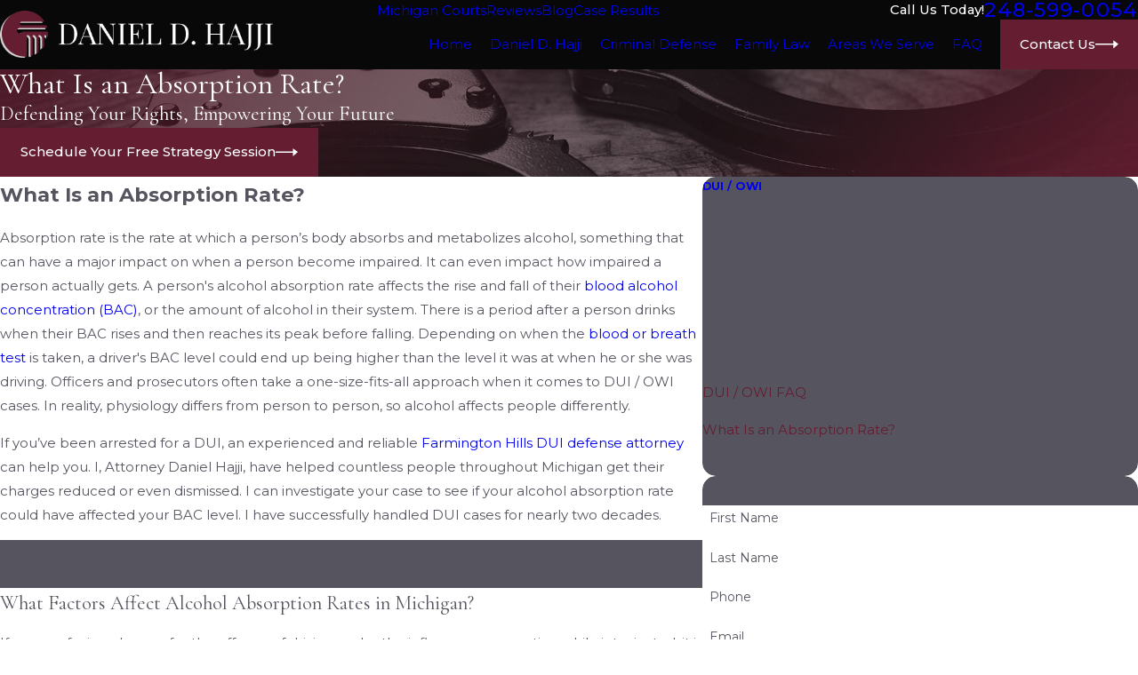

--- FILE ---
content_type: text/plain
request_url: https://www.google-analytics.com/j/collect?v=1&_v=j102&a=95334040&t=pageview&_s=1&dl=https%3A%2F%2Fwww.hajjilaw.com%2Fdui-owi%2Fdui-owi-faq%2Fwhat-is-an-absorption-rate-%2F&ul=en-us%40posix&dt=What%20Is%20an%20Absorption%20Rate%3F%20%7C%20Farmington%20Hills%20DUI%20Defense%20Attorney&sr=1280x720&vp=1280x720&_u=YEBAAEABAAAAACAAI~&jid=940673930&gjid=823746841&cid=1051940932.1768934766&tid=UA-142681687-1&_gid=1895290052.1768934766&_r=1&_slc=1&gtm=45He61f0h1n81TDR534Lv9127119555za200zd9127119555&gcd=13l3l3l3l1l1&dma=0&tag_exp=103116026~103200004~104527906~104528501~104684208~104684211~105391253~115495938~115938466~115938468~116988315~117041587&z=1928732126
body_size: -450
content:
2,cG-K7MQ9LMZR5

--- FILE ---
content_type: image/svg+xml; charset=utf-8
request_url: https://www.hajjilaw.com/cms/svg/site/gefbae62fgy.24.2601151856435.svg
body_size: 11410
content:
<?xml version="1.0" encoding="UTF-8" standalone="no"?>
<svg xmlns="http://www.w3.org/2000/svg" viewBox="0 0 24 24">
<style>
	g path { stroke: none; }
	g.root { display: none; }
	g.root:target { display: inline; }
	g line { stroke: black; }
	g circle { stroke: black; }
	g polyline { stroke: black; }
</style>
<g class="root" id="24" data-name="24">
	<path d="M22.066 14.486L20.813 14.486C20.668 18.856 17.299 22.42 13.023 22.849C12.829 23.353 12.342 23.713 11.772 23.713L9.554 23.713C8.814 23.713 8.212 23.109 8.212 22.367C8.212 21.624 8.814 21.02 9.554 21.02L11.772 21.02C12.308 21.02 12.77 21.337 12.985 21.794C16.701 21.388 19.621 18.289 19.764 14.486L19.741 14.486L19.741 8.013L22.066 8.013C23.209 8.013 24.14 8.947 24.14 10.095L24.14 12.405C24.14 13.552 23.209 14.486 22.066 14.486ZM11.772 22.072L9.554 22.072C9.392 22.072 9.261 22.204 9.261 22.367C9.261 22.529 9.392 22.661 9.554 22.661L11.772 22.661C11.934 22.661 12.065 22.529 12.065 22.367C12.065 22.204 11.934 22.072 11.772 22.072ZM23.091 10.095C23.091 9.527 22.631 9.065 22.066 9.065L20.789 9.065L20.789 12.513L20.82 12.513L20.82 13.434L22.066 13.434C22.631 13.434 23.091 12.972 23.091 12.405L23.091 10.095ZM19.325 6.257L20.311 5.9C20.436 6.247 20.54 6.607 20.619 6.969L19.595 7.195C19.526 6.877 19.435 6.562 19.325 6.257ZM18.438 4.523L19.302 3.927C19.51 4.231 19.701 4.552 19.869 4.881L18.937 5.361C18.789 5.072 18.621 4.79 18.438 4.523ZM17.145 3.066L17.833 2.273C18.111 2.515 18.376 2.778 18.619 3.053L17.837 3.753C17.623 3.511 17.389 3.28 17.145 3.066ZM15.531 1.981L15.998 1.039C16.327 1.204 16.649 1.392 16.955 1.598L16.371 2.472C16.103 2.291 15.819 2.126 15.531 1.981ZM13.698 1.343L13.912 0.313C14.271 0.387 14.631 0.487 14.979 0.609L14.636 1.603C14.329 1.496 14.014 1.409 13.698 1.343ZM11.762 1.195L11.708 0.143C12.077 0.125 12.451 0.129 12.815 0.157L12.735 1.207C12.415 1.182 12.086 1.178 11.762 1.195ZM14.729 14.387L14.729 12.286L11.827 12.286L11.521 11.674L11.731 11.39L14.211 8.386L14.329 8.149L15.774 8.148L15.778 11.233L16.714 11.233L16.714 12.286L15.778 12.286L15.778 14.387L14.729 14.387ZM14.729 9.407L13.221 11.233L14.729 11.233L14.729 9.407ZM11.742 9.737C11.742 10.181 11.529 10.602 11.172 10.864L8.755 12.64C8.701 12.679 8.669 12.743 8.669 12.809L8.669 13.402L11.742 13.402L11.742 14.454L8.495 14.454C8.013 14.454 7.621 14.061 7.621 13.576L7.621 12.809C7.621 12.408 7.814 12.027 8.136 11.791L10.553 10.015C10.641 9.95 10.694 9.846 10.694 9.737L10.694 9.351C10.694 9.268 10.627 9.2 10.543 9.2L8.808 9.2C8.732 9.2 8.669 9.263 8.669 9.339L8.669 9.611L7.621 9.611L7.621 9.339C7.621 8.683 8.154 8.148 8.808 8.148L10.543 8.148C11.205 8.148 11.742 8.687 11.742 9.351L11.742 9.737ZM9.533 0.541C9.883 0.429 10.245 0.338 10.609 0.272L10.797 1.307C10.477 1.365 10.16 1.445 9.853 1.544L9.533 0.541ZM7.531 1.483C7.842 1.285 8.169 1.104 8.502 0.947L8.947 1.901C8.653 2.039 8.367 2.197 8.093 2.371L7.531 1.483ZM6.597 3.617L5.832 2.897C6.083 2.627 6.354 2.371 6.637 2.136L7.306 2.946C7.057 3.153 6.819 3.379 6.597 3.617ZM5.459 5.197L4.539 4.694C4.715 4.37 4.913 4.053 5.129 3.754L5.979 4.371C5.789 4.634 5.615 4.912 5.459 5.197ZM4.757 7.013L3.739 6.761C3.827 6.403 3.939 6.046 4.073 5.701L5.05 6.082C4.933 6.385 4.835 6.698 4.757 7.013ZM4.539 14.486L2.214 14.486C1.07 14.486 0.14 13.552 0.14 12.405L0.14 10.095C0.14 8.947 1.07 8.013 2.214 8.013L4.539 8.013L4.539 14.486ZM3.491 9.065L2.214 9.065C1.648 9.065 1.188 9.527 1.188 10.095L1.188 12.405C1.188 12.972 1.648 13.434 2.214 13.434L3.491 13.434L3.491 9.065Z" />
</g>
<g class="root" id="arrow_down" data-name="arrow down">
	<path d="M13.006 18.316l10.823-10.823a1.217 1.217 0 0 0-1.668-1.668l-10.006 10.006l-10.006-10.006A1.234 1.234 5.402 0 0 0.399 5.642a1.201 1.201 0 0 0-0.117 1.668A0.384 0.384 5.402 0 0 0.399 7.476L11.289 18.316a1.234 1.234 0 0 0 1.668 0Z" />
</g>
<g class="root" id="arrow_left" data-name="arrow-left">
	<path d="M4.82 12.12c0 0.24 0.24 0.48 0.36 0.72L16.69 23.52c0.24 0.36 0.6 0.48 0.96 0.48 0.48 0 0.84-0.12 1.08-0.36 0.48-0.36 0.6-1.2 0.24-1.68 0-0.12-0.12-0.12-0.24-0.24L8.18 12L18.74 2.16c0.48-0.36 0.6-1.2 0.24-1.68 0-0.12-0.12-0.12-0.24-0.24-0.24-0.12-0.6-0.24-1.08-0.24-0.36 0-0.72 0.12-0.96 0.48L5.18 11.16c-0.24 0.24-0.36 0.6-0.36 0.96h0Z" />
</g>
<g class="root" id="arrow_right" data-name="arrow-right">
	<path id="np_arrow_2284437_000000" class="st0" d="M19.184 11.88c0-0.24-0.24-0.48-0.36-0.72L7.305 0.48C7.065 0.12 6.704 0 6.344 0C5.865 0 5.504 0.12 5.264 0.36c-0.48 0.36-0.6 1.2-0.24 1.68c0 0.12 0.12 0.12 0.24 0.24L15.824 12l-10.56 9.84c-0.48 0.36-0.6 1.2-0.24 1.68c0 0.12 0.12 0.12 0.24 0.24C5.504 23.88 5.865 24 6.344 24c0.36 0 0.72-0.12 0.96-0.48l11.52-10.68C19.064 12.6 19.184 12.24 19.184 11.88L19.184 11.88z" />
</g>
<g class="root" id="blog_category" data-name="blog-category">
	<path d="M19.68 1.111a1.12 1.12 0 0 0-0.322-0.786A1.09 1.09 4.32 0 0 18.582 0H5.417A1.105 1.105 4.32 0 0 4.32 1.111V23.637a0.359 0.359 0 0 0 0.22 0.331a0.352 0.352 0 0 0 0.384-0.081L11.7 16.895h0a0.418 0.418 0 0 1 0.601 0l6.778 6.998a0.348 0.348 0 0 0 0.384 0.08A0.354 0.354 4.32 0 0 19.68 23.645Z" />
</g>
<g class="root" id="blog_menu" data-name="blog menu">
	<path d="M16.285 0.001a3.434 3.434 0 0 0-3.304 2.571H0V4.286H12.981a3.409 3.409 0 0 0 6.609 0H24V2.572H19.59A3.434 3.434-1.715 0 0 16.285 0.001Zm0 1.714a1.714 1.714 0 1 1-1.714 1.714A1.702 1.702-1.715 0 1 16.285 1.715ZM7.714 8.572a3.434 3.434 0 0 0-3.304 2.571H0v1.714H4.41a3.409 3.409 0 0 0 6.609 0H24V11.143H11.018A3.434 3.434-1.715 0 0 7.714 8.572Zm0 1.714a1.714 1.714 0 1 1-1.714 1.714A1.702 1.702-1.715 0 1 7.714 10.286Zm8.571 6.857a3.434 3.434 0 0 0-3.304 2.571H0v1.714H12.981a3.409 3.409 0 0 0 6.609 0H24V19.715H19.59A3.434 3.434-1.715 0 0 16.285 17.143Zm0 1.714a1.714 1.714 0 1 1-1.714 1.714A1.702 1.702-1.715 0 1 16.285 18.858Z" />
</g>
<g class="root" id="btn_arrow" data-name="btn-arrow">
	<path d="M18.694 7.714L24 11.623L18.694 16.286V12.489H0V11.143H18.694Z" />
</g>
<g class="root" id="close" data-name="close">
	<path d="M1.285 0.002A1.498 1.498 0.012 0 0 0.012 1.5a1.498 1.498 0 0 0 0.434 0.884L10.019 11.986L0.447 21.604a1.408 1.408 0 0 0 0 1.992a1.393 1.393 0 0 0 1.962 0L11.996 14.009l9.572 9.587a1.498 1.498 0 0 0 2.007 0a1.408 1.408 0 0 0 0-1.992L14.034 11.986l9.587-9.587A1.423 1.423 0.012 0 0 21.614 0.437L11.996 10.009L2.454 0.437A1.588 1.588 0.012 0 0 1.285 0.002Z" />
</g>
<g class="root" id="direct" data-name="direct">
	<path d="M22.52 10.347L19.924 10.347L17.677 12.497C17.607 12.565 17.516 12.599 17.424 12.599C17.36 12.599 17.295 12.582 17.237 12.547C17.096 12.463 17.029 12.295 17.073 12.136L17.57 10.347L17.013 10.347C16.812 10.347 16.649 10.183 16.649 9.982C16.649 9.781 16.812 9.617 17.013 9.617L18.05 9.617C18.165 9.617 18.272 9.671 18.341 9.761C18.41 9.852 18.432 9.969 18.402 10.079L18.131 11.052L19.525 9.719C19.593 9.653 19.683 9.617 19.777 9.617L22.52 9.617C22.934 9.617 23.27 9.281 23.27 8.868L23.27 4.725C23.27 4.311 22.934 3.975 22.52 3.975L17.585 3.975C17.384 3.975 17.221 3.812 17.221 3.611C17.221 3.409 17.384 3.245 17.585 3.245L19.876 3.245L19.876 2.489C19.876 1.913 19.407 1.445 18.832 1.445L15.781 1.445C15.579 1.445 15.415 1.281 15.415 1.08C15.415 0.879 15.579 0.715 15.781 0.715L18.832 0.715C19.81 0.715 20.606 1.511 20.606 2.489L20.606 3.245L22.52 3.245C23.336 3.245 24 3.909 24 4.725L24 8.868C24 9.683 23.336 10.347 22.52 10.347ZM16.579 6.626C16.577 6.632 16.577 6.637 16.575 6.643L15.839 9.834C15.794 10.277 15.661 10.7 15.443 11.09L14.645 12.517C14.576 12.642 14.498 12.761 14.414 12.874L14.611 14.529L21.088 17.115C21.948 17.349 22.57 18.069 22.676 18.955L23.125 22.879C23.147 23.079 23.004 23.259 22.803 23.283C22.79 23.284 22.775 23.285 22.762 23.285C22.579 23.285 22.421 23.147 22.399 22.961L21.951 19.04C21.88 18.447 21.46 17.966 20.881 17.815C20.866 17.811 20.851 17.807 20.837 17.801L15.624 15.719L17.088 17.315C17.162 17.396 17.196 17.506 17.18 17.615C17.164 17.723 17.099 17.819 17.005 17.875L15.608 18.704L16.298 19.866C16.389 20.019 16.356 20.216 16.22 20.331L12.836 23.196C12.829 23.201 12.823 23.207 12.817 23.211C12.801 23.223 12.785 23.233 12.768 23.243C12.717 23.27 12.658 23.285 12.598 23.285C12.579 23.285 12.561 23.283 12.543 23.281C12.531 23.279 12.521 23.277 12.51 23.274C12.423 23.253 12.35 23.201 12.301 23.133C12.293 23.121 12.285 23.109 12.278 23.096C12.258 23.061 12.244 23.022 12.237 22.981L11.807 20.764L11.376 22.981C11.369 23.023 11.355 23.062 11.335 23.098C11.329 23.109 11.321 23.121 11.314 23.131C11.265 23.201 11.191 23.253 11.103 23.275C11.093 23.277 11.083 23.279 11.072 23.281C11.053 23.283 11.035 23.285 11.016 23.285C10.952 23.285 10.891 23.268 10.837 23.237C10.837 23.237 10.837 23.237 10.837 23.237L10.837 23.237C10.827 23.232 10.818 23.226 10.809 23.22C10.798 23.213 10.787 23.205 10.777 23.196L7.393 20.331C7.258 20.216 7.225 20.019 7.315 19.866L8.006 18.704L6.609 17.875C6.514 17.819 6.45 17.723 6.434 17.615C6.418 17.506 6.451 17.396 6.526 17.315L7.99 15.719L2.777 17.801C2.762 17.807 2.748 17.811 2.733 17.815C2.154 17.966 1.734 18.447 1.663 19.041L1.214 22.961C1.193 23.147 1.035 23.285 0.852 23.285C0.838 23.285 0.824 23.284 0.81 23.283C0.61 23.259 0.466 23.079 0.489 22.879L0.938 18.957C1.044 18.069 1.666 17.349 2.526 17.115L9.003 14.529L9.2 12.873C9.116 12.761 9.038 12.642 8.969 12.517L8.171 11.09C7.953 10.7 7.821 10.277 7.775 9.834L7.039 6.643C7.037 6.637 7.036 6.632 7.035 6.627C6.801 5.339 7.03 4.029 7.681 2.939C8.549 1.485 9.976 0.715 11.807 0.715C13.638 0.715 15.065 1.485 15.933 2.939C16.584 4.029 16.813 5.339 16.579 6.626ZM15.513 19.973L14.794 18.762C14.745 18.679 14.73 18.579 14.754 18.486C14.778 18.392 14.839 18.311 14.921 18.262L16.246 17.477L14.487 15.56L13.168 21.959L15.513 19.973ZM12.608 21.06L13.708 15.722L12.433 16.767L12.988 17.672C13.071 17.809 13.056 17.983 12.951 18.103L12.199 18.956L12.608 21.06ZM13.887 14.632L13.757 13.531C13.203 13.946 12.522 14.183 11.807 14.183C11.092 14.183 10.411 13.946 9.857 13.531L9.727 14.632L11.807 16.336L13.887 14.632ZM11.807 18.297L12.225 17.823L11.807 17.141L11.389 17.823L11.807 18.297ZM11.006 21.06L11.415 18.956L10.663 18.103C10.557 17.983 10.543 17.809 10.626 17.672L11.181 16.767L9.905 15.722L11.006 21.06ZM9.127 15.56L7.368 17.477L8.692 18.262C8.775 18.311 8.835 18.392 8.859 18.486C8.883 18.579 8.869 18.679 8.82 18.762L8.101 19.973L10.446 21.959L9.127 15.56ZM11.807 1.445C10.225 1.445 9.047 2.073 8.307 3.313C7.749 4.249 7.551 5.376 7.752 6.487L8.129 8.123L8.129 7.505C8.129 7.08 8.475 6.735 8.899 6.735L10.809 6.735C11.233 6.735 11.579 7.08 11.579 7.505L11.579 8.215C11.579 8.809 11.095 9.292 10.501 9.292L9.207 9.292C8.805 9.292 8.457 9.067 8.272 8.739L8.492 9.693C8.495 9.709 8.498 9.725 8.499 9.741C8.533 10.092 8.637 10.426 8.809 10.734L9.606 12.161C10.051 12.958 10.894 13.453 11.807 13.453C12.72 13.453 13.563 12.958 14.008 12.161L14.805 10.734C14.977 10.426 15.081 10.092 15.114 9.741C15.116 9.725 15.119 9.709 15.122 9.693L15.343 8.739C15.157 9.067 14.809 9.292 14.407 9.292L13.113 9.292C12.519 9.292 12.035 8.809 12.035 8.215L12.035 7.505C12.035 7.08 12.381 6.735 12.805 6.735L14.715 6.735C15.139 6.735 15.484 7.08 15.484 7.505L15.484 8.123L15.862 6.487C16.063 5.376 15.865 4.249 15.307 3.313C14.566 2.073 13.389 1.445 11.807 1.445ZM8.859 7.505L8.859 8.215C8.859 8.406 9.015 8.562 9.207 8.562L10.501 8.562C10.693 8.562 10.849 8.406 10.849 8.215L10.849 7.505C10.849 7.483 10.831 7.465 10.809 7.465L8.899 7.465C8.877 7.465 8.859 7.483 8.859 7.505ZM14.755 8.215L14.755 7.505C14.755 7.483 14.737 7.465 14.715 7.465L12.805 7.465C12.783 7.465 12.765 7.483 12.765 7.505L12.765 8.215C12.765 8.406 12.921 8.562 13.113 8.562L14.407 8.562C14.599 8.562 14.755 8.406 14.755 8.215ZM14.439 6.266C14.407 6.266 14.373 6.262 14.341 6.253C13.701 6.072 13.214 5.645 13 5.431C12.227 5.887 11.189 6.031 10.577 5.889C9.315 5.595 8.784 6.127 8.762 6.149L8.766 6.145L8.223 5.657C8.245 5.632 8.455 5.407 8.877 5.245C9.245 5.102 9.868 4.975 10.743 5.178C11.189 5.282 12.189 5.161 12.829 4.672C13.189 4.396 13.38 4.043 13.395 3.622C13.402 3.421 13.573 3.263 13.773 3.27C13.974 3.277 14.132 3.447 14.125 3.648C14.107 4.153 13.917 4.603 13.577 4.972C13.758 5.144 14.106 5.428 14.539 5.55C14.733 5.605 14.845 5.807 14.791 6C14.745 6.161 14.599 6.266 14.439 6.266ZM7.6 1.445L3.677 1.445C3.102 1.445 2.633 1.913 2.633 2.489L2.633 5.397C2.633 5.972 3.102 6.441 3.677 6.441L5.522 6.441C5.724 6.441 5.887 6.604 5.887 6.805C5.887 7.007 5.724 7.17 5.522 7.17L3.677 7.17C2.823 7.17 2.107 6.562 1.941 5.756L1.48 5.756C1.066 5.756 0.73 6.093 0.73 6.505L0.73 10.649C0.73 11.062 1.066 11.398 1.48 11.398L4.417 11.398C4.521 11.398 4.62 11.442 4.689 11.519L5.759 12.715L5.779 11.755C5.784 11.557 5.946 11.398 6.145 11.398L6.957 11.398C7.159 11.398 7.322 11.561 7.322 11.763C7.322 11.965 7.159 12.127 6.957 12.127L6.502 12.127L6.47 13.655C6.467 13.805 6.373 13.937 6.232 13.99C6.191 14.005 6.148 14.013 6.105 14.013C6.003 14.013 5.904 13.97 5.833 13.891L4.254 12.127L1.48 12.127C0.664 12.127 0 11.464 0 10.649L0 6.505C0 5.69 0.664 5.027 1.48 5.027L1.903 5.027L1.903 2.489C1.903 1.511 2.699 0.715 3.677 0.715L7.6 0.715C7.802 0.715 7.965 0.879 7.965 1.08C7.965 1.281 7.802 1.445 7.6 1.445ZM4.167 19.485C4.368 19.496 4.523 19.668 4.512 19.869L4.349 22.939C4.339 23.134 4.178 23.285 3.985 23.285C3.979 23.285 3.972 23.285 3.966 23.284C3.765 23.273 3.61 23.102 3.621 22.901L3.783 19.831C3.794 19.629 3.966 19.475 4.167 19.485ZM19.382 19.485C19.583 19.475 19.755 19.629 19.765 19.831L19.928 22.901C19.939 23.102 19.784 23.273 19.583 23.284C19.576 23.285 19.57 23.285 19.563 23.285C19.371 23.285 19.209 23.134 19.199 22.939L19.037 19.869C19.026 19.668 19.181 19.496 19.382 19.485Z" />
</g>
<g class="root" id="flair" data-name="flair">
	<rect x="0" y="11.28" width="24" height="0.48" />
	<rect x="1.2" y="9.59999999999999" width="0.48" height="4.8" />
</g>
<g class="root" id="hands_on" data-name="hands_on">
	<path d="M23.195 14.055L21.57 14.055L21.57 20.63L23.195 20.63C23.394 20.63 23.555 20.791 23.555 20.989C23.555 21.187 23.394 21.348 23.195 21.348L21.209 21.348L19.329 21.348C19.129 21.348 18.968 21.187 18.968 20.989L18.968 20.611L17.556 20.611C17.357 20.611 17.196 20.451 17.196 20.252C17.196 20.054 17.357 19.893 17.556 19.893L18.968 19.893L18.968 14.948L17.346 14.948C17.227 14.948 17.115 14.89 17.049 14.792L15.829 13.014C15.736 12.878 15.581 12.797 15.416 12.797L12.857 12.797C12.723 12.797 12.597 12.849 12.503 12.943L11.867 13.575C11.867 13.575 11.867 13.575 11.867 13.575L10.85 14.589C10.598 14.84 10.598 15.248 10.85 15.499C11.101 15.75 11.511 15.75 11.763 15.499L13.153 14.114C13.22 14.047 13.312 14.009 13.407 14.009L15.016 14.009C15.215 14.009 15.376 14.17 15.376 14.368C15.376 14.567 15.215 14.727 15.016 14.727L13.557 14.727L12.273 16.007C12.006 16.272 11.656 16.405 11.307 16.405C10.957 16.405 10.607 16.272 10.34 16.007C9.807 15.476 9.807 14.613 10.34 14.081L10.743 13.681L9.339 13.681C8.793 13.681 8.28 13.893 7.894 14.277L7.398 14.771C7.331 14.838 7.239 14.876 7.143 14.876L5.031 14.876L5.031 19.893L5.713 19.893C5.912 19.893 6.073 20.054 6.073 20.252C6.073 20.451 5.912 20.611 5.713 20.611L5.031 20.611L5.031 20.989C5.031 21.187 4.87 21.348 4.671 21.348L2.79 21.348L0.805 21.348C0.606 21.348 0.444 21.187 0.444 20.989C0.444 20.791 0.606 20.63 0.805 20.63L2.43 20.63L2.43 14.055L0.805 14.055C0.606 14.055 0.444 13.894 0.444 13.696C0.444 13.497 0.606 13.337 0.805 13.337L2.79 13.337L4.671 13.337C4.87 13.337 5.031 13.497 5.031 13.696L5.031 14.158L6.994 14.158L7.384 13.769C7.906 13.249 8.6 12.963 9.339 12.963L11.463 12.963L11.993 12.435C12.224 12.205 12.531 12.079 12.857 12.079L15.416 12.079C15.819 12.079 16.197 12.277 16.425 12.609L17.536 14.23L18.968 14.23L18.968 13.696C18.968 13.497 19.129 13.337 19.329 13.337L21.209 13.337L23.195 13.337C23.394 13.337 23.555 13.497 23.555 13.696C23.555 13.894 23.394 14.055 23.195 14.055ZM4.311 14.055L3.151 14.055L3.151 20.63L4.311 20.63L4.311 14.055ZM20.849 14.055L19.689 14.055L19.689 20.63L20.849 20.63L20.849 14.055ZM7.689 4.965L13.224 4.965C13.423 4.965 13.585 5.125 13.585 5.323C13.585 5.522 13.423 5.683 13.224 5.683L7.689 5.683C7.489 5.683 7.328 5.522 7.328 5.323C7.328 5.125 7.489 4.965 7.689 4.965ZM7.689 6.646L11.751 6.646C11.95 6.646 12.111 6.807 12.111 7.005C12.111 7.203 11.95 7.364 11.751 7.364L7.689 7.364C7.489 7.364 7.328 7.203 7.328 7.005C7.328 6.807 7.489 6.646 7.689 6.646ZM7.689 10.01L18.521 10.01C18.72 10.01 18.881 10.171 18.881 10.369C18.881 10.567 18.72 10.728 18.521 10.728L7.689 10.728C7.489 10.728 7.328 10.567 7.328 10.369C7.328 10.171 7.489 10.01 7.689 10.01ZM7.689 8.328L18.521 8.328C18.72 8.328 18.881 8.489 18.881 8.687C18.881 8.885 18.72 9.046 18.521 9.046L7.689 9.046C7.489 9.046 7.328 8.885 7.328 8.687C7.328 8.489 7.489 8.328 7.689 8.328ZM20.575 12.739C20.376 12.739 20.215 12.579 20.215 12.381L20.215 2.771L6.175 2.771L6.175 12.381C6.175 12.579 6.014 12.739 5.815 12.739C5.616 12.739 5.455 12.579 5.455 12.381L5.455 2.412C5.455 2.214 5.616 2.053 5.815 2.053L20.575 2.053C20.774 2.053 20.935 2.214 20.935 2.412L20.935 12.381C20.935 12.579 20.774 12.739 20.575 12.739ZM18.443 1.625C18.243 1.625 18.083 1.464 18.083 1.266L18.083 0.718L4.043 0.718L4.043 12.381C4.043 12.579 3.881 12.739 3.683 12.739C3.483 12.739 3.322 12.579 3.322 12.381L3.322 0.359C3.322 0.161 3.483 0 3.683 0L18.443 0C18.641 0 18.803 0.161 18.803 0.359L18.803 1.266C18.803 1.464 18.641 1.625 18.443 1.625ZM6.311 18.361L6.819 17.855C7.048 17.627 7.352 17.502 7.675 17.502C7.999 17.502 8.303 17.627 8.532 17.855C8.758 18.081 8.882 18.379 8.885 18.697C9.191 18.7 9.497 18.817 9.729 19.049C9.963 19.281 10.079 19.585 10.082 19.89C10.389 19.893 10.694 20.009 10.927 20.242C11.153 20.467 11.277 20.765 11.281 21.083C11.587 21.086 11.891 21.203 12.125 21.435C12.473 21.783 12.563 22.291 12.395 22.723L12.461 22.788C12.652 22.979 12.963 22.979 13.154 22.788C13.247 22.696 13.297 22.573 13.297 22.443C13.297 22.337 13.263 22.238 13.201 22.154L12.897 21.852C12.889 21.843 12.885 21.832 12.877 21.823L11.557 20.506C11.416 20.366 11.416 20.139 11.557 19.999C11.697 19.858 11.925 19.858 12.066 19.999L13.664 21.59C13.681 21.607 13.693 21.627 13.708 21.645L13.915 21.851C14.107 22.041 14.417 22.041 14.608 21.851C14.782 21.677 14.796 21.406 14.653 21.215L14.393 20.956C14.384 20.947 14.381 20.935 14.373 20.926L12.805 19.364C12.664 19.223 12.664 18.996 12.805 18.856C12.946 18.716 13.174 18.716 13.315 18.856L15.118 20.653C15.135 20.67 15.147 20.689 15.163 20.707L15.411 20.954C15.601 21.145 15.913 21.145 16.104 20.954C16.295 20.764 16.295 20.454 16.104 20.264L15.601 19.763C15.583 19.747 15.561 19.734 15.544 19.717L13.913 18.092C13.773 17.951 13.773 17.724 13.913 17.584C14.054 17.444 14.283 17.444 14.423 17.584L16.054 19.209C16.067 19.223 16.083 19.233 16.099 19.246C16.101 19.247 16.103 19.248 16.105 19.25L16.111 19.255C16.194 19.317 16.294 19.351 16.4 19.351C16.531 19.351 16.654 19.301 16.747 19.209C16.937 19.018 16.937 18.709 16.747 18.518L13.83 15.612C13.689 15.472 13.689 15.245 13.83 15.105C13.971 14.964 14.199 14.964 14.34 15.105L17.256 18.011C17.729 18.481 17.729 19.246 17.256 19.717C17.125 19.847 16.967 19.94 16.797 19.999C17.069 20.461 17.011 21.065 16.613 21.462C16.385 21.69 16.081 21.815 15.757 21.815C15.648 21.815 15.543 21.796 15.44 21.769C15.392 21.985 15.287 22.191 15.118 22.359C14.882 22.594 14.572 22.711 14.262 22.711C14.172 22.711 14.083 22.699 13.994 22.679C13.949 22.905 13.839 23.121 13.664 23.296C13.427 23.531 13.117 23.649 12.807 23.649C12.501 23.649 12.196 23.533 11.961 23.304L11.616 23.647C11.38 23.883 11.07 24 10.76 24C10.45 24 10.14 23.883 9.904 23.647C9.678 23.422 9.553 23.123 9.551 22.806C9.245 22.803 8.939 22.686 8.707 22.454C8.473 22.222 8.357 21.917 8.353 21.613C8.047 21.609 7.742 21.493 7.509 21.261C7.283 21.036 7.159 20.737 7.155 20.419C6.849 20.416 6.544 20.3 6.311 20.067C5.839 19.597 5.839 18.832 6.311 18.361ZM10.413 23.139C10.506 23.231 10.629 23.283 10.76 23.283C10.891 23.283 11.014 23.231 11.107 23.139L11.615 22.633C11.806 22.443 11.806 22.133 11.615 21.943C11.519 21.847 11.394 21.8 11.268 21.8C11.154 21.8 11.041 21.841 10.95 21.92C10.941 21.929 10.935 21.939 10.927 21.948L10.927 21.948L10.419 22.454C10.41 22.463 10.4 22.469 10.391 22.477C10.314 22.565 10.27 22.676 10.27 22.794C10.27 22.925 10.321 23.047 10.413 23.139ZM9.216 21.946C9.399 22.128 9.689 22.134 9.881 21.969C9.889 21.96 9.895 21.95 9.904 21.941L10.412 21.435C10.421 21.426 10.431 21.421 10.44 21.412C10.517 21.323 10.561 21.213 10.561 21.095C10.561 20.964 10.51 20.841 10.417 20.749C10.321 20.654 10.196 20.607 10.071 20.607C9.957 20.607 9.843 20.648 9.752 20.727C9.743 20.736 9.738 20.746 9.729 20.755L9.221 21.261C9.213 21.269 9.203 21.275 9.193 21.283C9.027 21.475 9.033 21.765 9.216 21.946ZM8.019 20.753C8.111 20.845 8.234 20.896 8.365 20.896C8.483 20.896 8.595 20.853 8.683 20.776C8.692 20.767 8.697 20.757 8.707 20.748L9.215 20.242C9.223 20.233 9.233 20.227 9.242 20.219C9.408 20.028 9.402 19.738 9.219 19.556C9.124 19.461 8.999 19.413 8.873 19.413C8.759 19.413 8.646 19.455 8.555 19.533C8.547 19.543 8.54 19.553 8.532 19.561L8.532 19.561L8.023 20.067C8.015 20.076 8.005 20.082 7.995 20.09C7.919 20.179 7.875 20.289 7.875 20.408C7.875 20.538 7.926 20.661 8.019 20.753ZM6.821 19.56C7.003 19.741 7.294 19.748 7.486 19.583C7.494 19.574 7.5 19.563 7.509 19.555L8.017 19.049C8.026 19.04 8.036 19.034 8.045 19.026C8.122 18.937 8.166 18.827 8.166 18.708C8.166 18.578 8.115 18.455 8.022 18.363C7.929 18.271 7.807 18.22 7.675 18.22C7.545 18.22 7.422 18.271 7.329 18.363L6.821 18.869C6.63 19.06 6.63 19.369 6.821 19.56Z" />
</g>
<g class="root" id="menu" data-name="menu">
	<path d="M0 2.634v2.927H24v-2.927Zm0 7.902v2.927H24V10.537Zm0 7.902v2.927H24v-2.927Z" />
</g>
<g class="root" id="phone" data-name="phone">
	<path d="M6.407 0.948L8.464 5.07a1.715 1.715 0 0 1-0.322 1.98c-0.56 0.56-1.208 1.208-1.664 1.673a1.709 1.709 0 0 0-0.295 2.01l0.013 0.023a20.558 20.558 0 0 0 3.12 3.952a20.6 20.6 0 0 0 3.926 3.108l0.026 0.016a1.713 1.713 0 0 0 2.014-0.304l1.667-1.667a1.715 1.715 0 0 1 1.98-0.322l4.121 2.06a1.715 1.715 0 0 1 0.948 1.533V22.282A1.712 1.712-7.494 0 1 21.83 23.938a32.41 32.41 0 0 1-13.996-7.764A32.422 32.422-7.494 0 1 0.065 2.173A1.712 1.712-7.494 0 1 1.722 0h3.152a1.715 1.715 0 0 1 1.533 0.948Z" />
</g>
<g class="root" id="plus" data-name="plus">
	<path d="M0.215 11.264c-0.323 0.44-0.279 1.056 0.117 1.437 0.198 0.154 0.432 0.235 0.682 0.235l9.94 0.015l0.022 9.947c0 0.572 0.462 1.034 1.034 1.034h0c0.557 0 1.012-0.454 1.019-1.019V12.971H22.959c0.564-0.022 1.012-0.469 1.041-1.034 0-0.572-0.462-1.034-1.034-1.034h0l-9.932-0.037V0.928c-0.103-0.564-0.645-0.946-1.209-0.843-0.44 0.081-0.777 0.425-0.843 0.865l-0.022 9.947l-9.91-0.015c-0.315 0.007-0.616 0.147-0.828 0.381Z" />
</g>
<g class="root" id="scroll_left" data-name="scroll-left">
	<path d="M5.305 7.491L0 11.606l5.306 4.903V12.514H24V11.066H5.305Z" />
</g>
<g class="root" id="scroll_right" data-name="scroll-right">
	<path d="M18.694 7.714L24 11.623L18.694 16.286V12.489H0V11.143H18.694Z" />
</g>
<g class="root" id="search" data-name="search">
	<path d="M2.771 8.945a6.153 6.153 0 1 1 1.802 4.376A5.954 5.954-858.836 0 1 2.771 8.945Zm13.317 6.177l-0.384-0.384a8.546 8.546 0 0 0 2.124-5.792a8.69 8.69 0 0 0-2.574-6.338a8.524 8.524 0 0 0-6.306-2.606a8.9 8.9 0 0 0-8.947 8.945a8.521 8.521 0 0 0 2.607 6.306a8.681 8.681 0 0 0 6.338 2.574a8.546 8.546 0 0 0 5.792-2.123l0.384 0.384v1.094l6.818 6.818l2.06-2.06l-6.818-6.818Z" />
</g>
<g class="root" id="star" data-name="star">
	<polygon points="12 18.1 19.4 23.5 16.6 14.7 24 9.5 15 9.5 12 0.5 9 9.5 0 9.5 7.4 14.7 4.6 23.5" xmlns="http://www.w3.org/2000/svg" />
</g>
</svg>